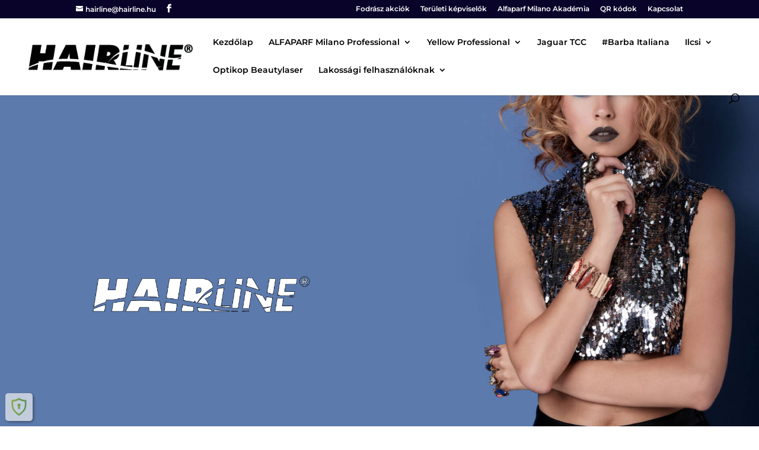

--- FILE ---
content_type: text/css
request_url: https://hairline.hu/wp-content/et-cache/416/et-core-unified-deferred-416.min.css?ver=1759772899
body_size: 500
content:
.et_pb_section_1.et_pb_section{padding-top:0px;padding-right:0px;padding-bottom:0px;padding-left:0px;background-color:#cbcbcb!important}.et_pb_text_0.et_pb_text{color:#ffffff!important}.et_pb_text_0{line-height:1.1em;font-family:'Montserrat',Helvetica,Arial,Lucida,sans-serif;font-weight:900;text-transform:uppercase;font-size:50px;line-height:1.1em;text-shadow:0.08em 0.08em 0em rgba(0,0,0,0.4);padding-left:100px!important}.et_pb_section_2.et_pb_section{padding-top:50px;padding-right:0px;padding-bottom:50px;padding-left:0px}.et_pb_section_2{transition:border-radius 300ms ease 0ms}.et_pb_row_8,.et_pb_row_6,.et_pb_row_4,.et_pb_row_2{background-color:#f5f5f5}.et_pb_row_2.et_pb_row{padding-top:10px!important;padding-right:10px!important;padding-bottom:10px!important;padding-left:10px!important;padding-top:10px;padding-right:10px;padding-bottom:10px;padding-left:10px}.et_pb_row_2,body #page-container .et-db #et-boc .et-l .et_pb_row_2.et_pb_row,body.et_pb_pagebuilder_layout.single #page-container #et-boc .et-l .et_pb_row_2.et_pb_row,body.et_pb_pagebuilder_layout.single.et_full_width_page #page-container #et-boc .et-l .et_pb_row_2.et_pb_row,.et_pb_row_4,body #page-container .et-db #et-boc .et-l .et_pb_row_4.et_pb_row,body.et_pb_pagebuilder_layout.single #page-container #et-boc .et-l .et_pb_row_4.et_pb_row,body.et_pb_pagebuilder_layout.single.et_full_width_page #page-container #et-boc .et-l .et_pb_row_4.et_pb_row,.et_pb_row_8,body #page-container .et-db #et-boc .et-l .et_pb_row_8.et_pb_row,body.et_pb_pagebuilder_layout.single #page-container #et-boc .et-l .et_pb_row_8.et_pb_row,body.et_pb_pagebuilder_layout.single.et_full_width_page #page-container #et-boc .et-l .et_pb_row_8.et_pb_row,.et_pb_row_6,body #page-container .et-db #et-boc .et-l .et_pb_row_6.et_pb_row,body.et_pb_pagebuilder_layout.single #page-container #et-boc .et-l .et_pb_row_6.et_pb_row,body.et_pb_pagebuilder_layout.single.et_full_width_page #page-container #et-boc .et-l .et_pb_row_6.et_pb_row{max-width:2560px}.et_pb_row_3,.et_pb_row_9,.et_pb_row_5,.et_pb_row_7{border-bottom-width:2px}.et_pb_row_4.et_pb_row,.et_pb_row_6.et_pb_row,.et_pb_row_8.et_pb_row{padding-top:10px!important;padding-right:10px!important;padding-bottom:10px!important;padding-left:10px!important;margin-top:20px!important;padding-top:10px;padding-right:10px;padding-bottom:10px;padding-left:10px}.et_pb_row_1.et_pb_row{padding-top:40px!important;padding-right:0px!important;padding-bottom:40px!important;padding-left:0px!important;margin-left:auto!important;margin-right:auto!important;padding-top:40px;padding-right:0px;padding-bottom:40px;padding-left:0px}.et_pb_row_7.et_pb_row,.et_pb_row_5.et_pb_row,.et_pb_row_3.et_pb_row,.et_pb_row_9.et_pb_row{padding-top:30px!important;padding-bottom:30px!important;margin-left:auto!important;margin-right:auto!important;padding-top:30px;padding-bottom:30px}@media only screen and (min-width:981px){.et_pb_row_1,body #page-container .et-db #et-boc .et-l .et_pb_row_1.et_pb_row,body.et_pb_pagebuilder_layout.single #page-container #et-boc .et-l .et_pb_row_1.et_pb_row,body.et_pb_pagebuilder_layout.single.et_full_width_page #page-container #et-boc .et-l .et_pb_row_1.et_pb_row{max-width:2560px}}@media only screen and (max-width:980px){.et_pb_row_1,body #page-container .et-db #et-boc .et-l .et_pb_row_1.et_pb_row,body.et_pb_pagebuilder_layout.single #page-container #et-boc .et-l .et_pb_row_1.et_pb_row,body.et_pb_pagebuilder_layout.single.et_full_width_page #page-container #et-boc .et-l .et_pb_row_1.et_pb_row{max-width:100%}.et_pb_row_3,.et_pb_row_5,.et_pb_row_7,.et_pb_row_9{border-bottom-width:2px}}@media only screen and (max-width:767px){.et_pb_text_0{font-size:30px}.et_pb_row_3,.et_pb_row_5,.et_pb_row_7,.et_pb_row_9{border-bottom-width:2px}}

--- FILE ---
content_type: application/javascript
request_url: https://app.virtualjog.hu/widget/translator.js
body_size: 402
content:
async function load1059c32a(lang) {
    translatorConstruct1059c32a();
    
    if (!this._options1059c32a.languages.includes(lang)) {
      lang="hu";
    }

    this._translate1059c32a(this._getResource1059c32a(lang));

    document.documentElement.lang = lang;
}

function translatorConstruct1059c32a() {
    this._options1059c32a = Object.assign({}, this.defaultConfig1059c32a, defaultConfig1059c32a());
    this._elements1059c32a = document.querySelectorAll("[data-i18n]");
    this._cache1059c32a = new Map();

    if (
        this._options1059c32a.defaultLanguage &&
        typeof this._options1059c32a.defaultLanguage == "string"
    ) {
        this._getResource1059c32a(this._options1059c32a.defaultLanguage);
    }
}

function _fetch1059c32a(path) {
    return translation1059c32a;
}

function _getResource1059c32a(lang) {
    if (!this._cache1059c32a.has(lang)) {
      this._cache1059c32a.set(lang, JSON.stringify(translation1059c32a));
    }

    return translation1059c32a;
}

function _translate1059c32a(translation) {
    var zip = (keys, values) => keys.map((key, i) => [key, values[i]]);
    var nullSafeSplit = (str, separator) => (str ? str.split(separator) : null);

    var replace = element => {
      var keys = nullSafeSplit(element.getAttribute("data-i18n"), " ") || [];
      var properties = nullSafeSplit(
        element.getAttribute("data-i18n-attr"),
        " "
      ) || ["innerHTML"];

      if (keys.length > 0 && keys.length !== properties.length) {
        console.error(
          "data-i18n and data-i18n-attr must contain the same number of items"
        );
      } else {
        var pairs = zip(keys, properties);
        pairs.forEach(pair => {
          const [key, property] = pair;
          var text = this._getValueFromJSON1059c32a(key, translation, true);

          if (text) {
            element[property] = text;
            element.setAttribute(property, text);
          } else {
            console.error(`Could not find text for attribute "${key}".`);
          }
        });
      }
    };

    this._elements1059c32a.forEach(replace);
}

function _getValueFromJSON1059c32a(key, json, fallback) {
    var text = key.split(".").reduce((obj, i) => obj[i], json);

    if (!text && this._options1059c32a.defaultLanguage && fallback) {
      let fallbackTranslation = JSON.parse(
        this._cache1059c32a.get(this._options1059c32a.defaultLanguage)
      );

      text = this._getValueFromJSON1059c32a(key, fallbackTranslation, false);
    } else if (!text) {
      text = key;
      console.warn(`Could not find text for attribute "${key}".`);
    }

    return text;
}

function defaultConfig1059c32a() {
  var lang = (scriptElement1059c32a.getAttribute('lang') ? scriptElement1059c32a.getAttribute('lang') : 'hu'); 
    return {
        languages: lang,
        defaultLanguage: lang,
        filesLocation: domain1059c32a + "widget/i18n"
    }
}

--- FILE ---
content_type: application/javascript
request_url: https://app.virtualjog.hu/widget/index.js?v=4
body_size: 10594
content:
/* use esversion 8 */
/*jshint esversion: 8 */

/* remove single quote and double quote errors */
/*jshint -W109 */

/* remove too many statements errors */
/*jshint -W071 */

/* remove cyclomatic complexity errors */
/*jshint -W074 */

/* remove line too long errors */
/*jshint -W101 */

/* remove missing semicolon errors */
/*jshint -W033 */

/* remove unexpected type coercion errors */
/*jshint -W116 */

const urlParams1059c32a = new URLSearchParams(window.location.search);
let scriptElement1059c32a = document.getElementById("vj-widget-1059c32a");
let domain1059c32a = '';
let apiDomain1059c32a = '';

let disabledCookies = [];
let enabledCookies = [];

let dataLayerTemp = [];
let gtmId = null;
let gaId = null;
let interceptionActive = true;

function listenForWindowProperty(property) {
    return new Promise((resolve, reject) => {
        // Define a function to check if the property exists
        function checkProperty() {
            // Check if the property exists
            if (window[property]) {
                // If the property exists, resolve the promise with its value
                resolve(window[property]);
            } else {
                // If the property does not exist yet, set a timeout to check again
                setTimeout(checkProperty, 100); // Check every 100 milliseconds
            }
        }

        // Start checking for the property
        checkProperty();
    });
}

if (!urlParams1059c32a.has('vj_cookie_scanning')){
    if(!localStorage.getItem('accepted-any-cookies')) {
        aggressiveTrackPrevention1059c32a();
    }else{
        if (localStorage.getItem('Statisztikai-1059c32a') === 'disabled-1059c32a'){
            console.log('[VirtualJog] User Statistics Track Prevention started')
            preventAnalyticsTracking();
            preventGoogleTagManagerTracking();
        }

        if (localStorage.getItem('Marketing-1059c32a') === 'disabled-1059c32a'){
            console.log('[VirtualJog] User Marketing Track Prevention started')
            preventFacebookPixelTracking();
        }
    }
}else{
    console.log('[VirtualJog] Tracking prevention disabled for scanning');
    if (typeof gtag === 'function') {
        gtag('consent', 'update', {
            'ad_storage': 'granted',
            'ad_user_data': 'granted',
            'ad_personalization': 'granted',
            'analytics_storage': 'granted',
        });
    }
}


function disableTrackPrevention1059c32a() {
    console.log('[VirtualJog] Disabling Track Prevention');

    if (gtmId) {
        window['ga-disable-' + gtmId] = false;
        console.log('[VirtualJog] GTM Enabled');
    }

    if (gaId) {
        window['ga-disable-' + gaId] = false;
        console.log('[VirtualJog] GA Enabled');
    }

    interceptionActive = false;

    dataLayerTemp.forEach(event => {
        window.dataLayer.push(event);
    });
}

function aggressiveTrackPrevention1059c32a() {
    console.log('[VirtualJog] Aggressive Track Prevention started')
    preventAnalyticsTracking();
    preventFacebookPixelTracking();
    preventGoogleTagManagerTracking();
}

function preventFacebookPixelTracking(){
    if (window.fbq) {
        window.fbq('consent', 'revoke');
        // Disable Facebook Pixel events
        window.fbq('stopTracking', 'PageView');
    } else {
        // Define window.fbq if it's not already defined
        window.fbq = function () {
            window.fbq.callMethod ?
                window.fbq.callMethod.apply(window.fbq, arguments) :
                window.fbq.queue.push(arguments);
        };

        // Initialize the queue for future method calls
        window.fbq.queue = [];

        // Queue up the consent revocation and event stopping
        window.fbq('consent', 'revoke');
        window.fbq('stopTracking', 'PageView');
    }
}

function preventGoogleTagManagerTracking(){
    const gtmScript = document.querySelector('script[src*="googletagmanager.com/gtm.js"]');

    if (gtmScript) {
        gtmId = gtmScript ? gtmScript.src.split('id=')[1] : null;
        console.log('[VirtualJog] GTM ID: ', gtmId);
        window['ga-disable-' + gtmId] = true;
        console.log('[VirtualJog] GTM Disabled');
    }

    window.dataLayer = [];

    // Attach the listener to the data layer push method
    window.dataLayer.push = function () {

        const blacklistedEvents = ['gtm.js', 'gtm.dom', 'gtm.load', 'gtm.scrollDepth']

        const event = arguments[0]

        if (event && event.event) {

            // do not allow the event to be pushed if blacklisted
            if (blacklistedEvents.includes(event.event) && interceptionActive) {
                console.log('[VirtualJog] Datalayer Intercepted Event: ', event.event)
                dataLayerTemp.push(arguments)
                return
            }
        }

        Array.prototype.push.apply(window.dataLayer, arguments);
    };

    window.google_ad_status = 0;
}

function preventAnalyticsTracking(){

    const trackingUrls = [
        'googletagmanager.com',
        'google-analytics.com',
        'google.com/pagead',
        'ga-audiences'
    ];

    function isTrackingUrl(url) {
        return trackingUrls.some(trackingUrl => url.includes(trackingUrl));
    }

    // disable image fetches
    const OriginalImage = window.Image;

    window.Image = function(width, height) {
        const img = new OriginalImage(width, height);
        Object.defineProperty(img, 'src', {
            set: function(url) {
                if (isTrackingUrl(url)) {
                    console.log('[VirtualJog] Intercepted image request to:', url);
                    console.log('[VirtualJog] Request blocked');
                } else {
                    img.setAttribute('src', url);
                }
            },
            get: function() {
                return img.getAttribute('src');
            }
        });

        return img;
    }

    const originalSetAttribute = HTMLImageElement.prototype.setAttribute;

    HTMLImageElement.prototype.setAttribute = function(name, value) {
        if (name === 'src' && isTrackingUrl(value)) {
            console.log('[VirtualJog] Intercepted image element based request to:', value);
            console.log('[VirtualJog] Request blocked');
        } else {
            originalSetAttribute.call(this, name, value);
        }
    };

    const originalFetch = window.fetch;

    window.fetch = function() {
        let url;

        // Determine the URL from the arguments
        if (typeof arguments[0] === 'string') {
            url = arguments[0];
        } else if (arguments[0] instanceof Request) {
            url = arguments[0].url;
        } else {
            // Handle other cases or log an error
            console.log('[VirtualJog] Unrecognized fetch argument:', arguments[0]);
            console.log('[VirtualJog] Proceeding with the original fetch');
            return originalFetch.apply(this, arguments);
        }

        try {
            if (url.includes('front.optimonk.com')){
                console.log('[VirtualJog] Intercepted fetch request to:', url);
                console.log('[VirtualJog] Optimonk request blocked');
                return Promise.resolve(new Response(null, { status: 204 }));
            }

            if (url.includes('jfapiprod.optimonk.com/v2/')){
                console.log('[VirtualJog] Intercepted fetch request to:', url);
                console.log('[VirtualJog] Optimonk request blocked');
                return Promise.resolve(new Response(null, { status: 204 }));
            }

            if (url.includes('googletagmanager.com')) {
                console.log('[VirtualJog] Intercepted fetch request to:', url);
                console.log('[VirtualJog] Google Tag Manager request blocked');
                return Promise.resolve(new Response(null, { status: 204 }));
            }

            if (url.includes('google-analytics.com')) {
                console.log('[VirtualJog] Intercepted fetch request to:', url);
                console.log('[VirtualJog] Google Analytics request blocked');
                return Promise.resolve(new Response(null, { status: 204 }));
            }

            if (url.includes('google.com/pagead')) {
                console.log('[VirtualJog] Intercepted fetch request to:', url);
                console.log('[VirtualJog] Google Analytics PageAd request blocked');
                return Promise.resolve(new Response(null, { status: 204 }));
            }

            if (url.includes('ga-audiences')) {
                console.log('[VirtualJog] Intercepted fetch request to:', url);
                console.log('[VirtualJog] Google Analytics Audience request blocked');
                return Promise.resolve(new Response(null, { status: 204 }));
            }

            // If none of the conditions match, proceed with the original fetch
            return originalFetch.apply(this, arguments);

        } catch (error) {
            console.error('[VirtualJog] Error in fetch interception:', error);
            // Optionally, rethrow the error if you want it to propagate
            throw error;
        }
    };

    // store the original open method before hijacking
    XMLHttpRequest.prototype._open = XMLHttpRequest.prototype.open;

    // try to prevent any request made to google analytics sites
    XMLHttpRequest.prototype.open = function() {

        if (arguments[1].includes('googletagmanager.com')) {
            console.log('[VirtualJog] Intercepted request to:', arguments[1])
            console.log('[VirtualJog] Google Tag Manager request blocked');
            return;
        }

        //google-analytics.com
        if (arguments[1].includes('google-analytics.com')) {
            console.log('[VirtualJog] Intercepted request to:', arguments[1])
            console.log('[VirtualJog] Google Analytics request blocked');
            return;
        }

        if (arguments[1].includes('google.com/pagead')) {
            console.log('[VirtualJog] Intercepted request to:', arguments[1])
            console.log('[VirtualJog] Google Analytics PageAd request blocked');
            return;
        }

        if (arguments[1].includes('ga-audiences')) {
            console.log('[VirtualJog] Intercepted request to:', arguments[1])
            console.log('[VirtualJog] Google Analytics Audience request blocked');
            return;
        }

        // continue with the original open method
        return this._open.apply(this, arguments);
    }

    // disable ga
    const gaScript = document.querySelector('script[src*="google-analytics.com/analytics.js"]');

    if (gaScript) {
        gaId = gaScript ? gaScript.src.split('UA-')[1].split('-')[0] : null;
        console.log('[VirtualJog] GA ID: ', gaId);
        window['ga-disable-' + gaId] = true;
        console.log('[VirtualJog] GA Disabled');
    }else{
        // ga will load through gtm
        // create a listener for window.gaData
        listenForWindowProperty('gaData').then((gaData) => {
            console.log('[VirtualJog] Google Analytics data loaded:', gaData);
            gaId = Object.keys(gaData)[0];
            console.log('[VirtualJog] GA ID: ', gaId)
            window['ga-disable-' + gaId] = true;
            console.log('[VirtualJog] GA Disabled');

            if (typeof gtag === 'function')
            {
                gtag('config', gaId, {
                    'send_page_view': false
                });
            }

        }).catch((error) => {
            console.error('[VirtualJog] Error occurred while waiting for Google Analytics data:', error);
        });

    }
}

function dynamicallyLoadScripts1059c32a() {
    if (scriptElement1059c32a.getAttribute('env') === 'dev') {
        domain1059c32a = 'https://devapp.virtualjog.hu/';
        apiDomain1059c32a = 'https://devapi.virtualjog.hu/';
    } else if (scriptElement1059c32a.getAttribute('env') === 'local') {
        domain1059c32a = 'http://app.virtualjog.local/';
        apiDomain1059c32a = 'http://api.virtualjog.local/';
    } else {
        domain1059c32a = 'https://app.virtualjog.hu/';
        apiDomain1059c32a = 'https://api.virtualjog.hu/';
    }

    //NYELVI FÁJL BETÖLTÉSE
    var lang = (scriptElement1059c32a.getAttribute('lang') ? scriptElement1059c32a.getAttribute('lang') : 'hu');
    var scriptTranslation = document.createElement("script"); 
    scriptTranslation.src = domain1059c32a + 'widget/i18n/' + lang + '.js';
    scriptTranslation.id = "vj-widget-translation-1059c32a";
    scriptElement1059c32a.after(scriptTranslation);

    //FORDÍTÓ BETÖLTÉSE
    var script = document.createElement("script"); 
    script.src = domain1059c32a + "widget/translator.js";
    script.id = "vj-widget-translation-1059c32a";

    // Szerveroldali funkciók
    var serverSide = scriptElement1059c32a.getAttribute('serverside');
    if (serverSide === 'wordpress') {
        console.log('[VirtualJog] Wordpress server side loaded');
    }

    scriptElement1059c32a.after(script);
}

// check for ?vj_cookie_scanning= in the URL

if (!urlParams1059c32a.has('vj_cookie_scanning')) {
    dynamicallyLoadScripts1059c32a();
    // document.body.onload = addElement1059c32a;
    window.addEventListener('load', addElement1059c32a);
}else{
    console.log('[VirtualJog] Cookie Panel disabled for scanning');
}


// let modalElement = document.getElementById('customCookieSettings-1059c32a');
// modalElement.style.display = "block";

const customCSS1059c32a = css => document.head.appendChild(document.createElement('style')).innerHTML = css;

let content1059c32a = null;
let clicked1059c32a = null;

let cookieSVG1059c32a = `<img class="widget-logo" src="` + domain1059c32a + `widget/imgs/virtualjog_logo.png" width="45"/>`;

async function addElement1059c32a () {
    let scannerUrl = apiDomain1059c32a + 'api/v1/client-cookies/' + scriptElement1059c32a.getAttribute('access-token') + '/' + scriptElement1059c32a.getAttribute('domain') + (scriptElement1059c32a.getAttribute('lang') ? '/' + scriptElement1059c32a.getAttribute('lang') : '');

    const rawResponse = await fetch(scannerUrl, {
        method: 'GET',
        headers: {
            'Accept': 'application/json',
            'content-Type': 'application/json'
        }
    });

    content1059c32a = await rawResponse.json();

    let newDiv = document.createElement("div");

    const createCookieOption = function(cookieName, canTurnOff, categoryDescription, cookies) {
        return `
            <div class="cookies-1059c32a">
                <div class="cookie-name-1059c32a" style="padding-bottom: 5px;"> 
                    <span class="option-name-1059c32a">${cookieName}</span> sütik

                    <svg aria-hidden="true" class="va-text-bottom svg-icon iconHelpSm question-mark-1059c32a" width="14" height="14" viewBox="0 0 14 14" onclick="showCookieCategory1059c32a('${cookieName}');">
                        <path d="M7 1C3.74 1 1 3.77 1 7c0 3.26 2.77 6 6 6 3.27 0 6-2.73 6-6s-2.73-6-6-6Zm1.06 9.06c-.02.63-.48 1.02-1.1 1-.57-.02-1.03-.43-1.01-1.06.02-.63.5-1.04 1.08-1.02.6.02 1.05.45 1.03 1.08Zm.73-3.07-.47.3c-.2.15-.36.36-.44.6a3.6 3.6 0 00-.08.65c0 .04-.03.14-.16.14h-1.4c-.14 0-.16-.09-.16-.13-.01-.5.11-.99.36-1.42A4.6 4.6 0 017.7 6.07c.15-.1.21-.21.3-.33.18-.2.28-.47.28-.74.01-.67-.53-1.14-1.18-1.14-.9 0-1.18.7-1.18 1.46H4.2c0-1.17.31-1.92.98-2.36a3.5 3.5 0 011.83-.44c.88 0 1.58.16 2.2.62.58.42.88 1.02.88 1.82 0 .5-.17.9-.43 1.24-.15.2-.44.47-.86.79h-.01Z"></path>
                    </svg>
                </div>
        
                <div class="cookie-checkbox-1059c32a">
                    <label class="switch-1059c32a">
                        <input type="checkbox" ${canTurnOff ? '' : ' disabled'} ${canTurnOff ? '' : 'checked'} />
                        <span class="slider-1059c32a round-1059c32a" style="opacity: ${canTurnOff ? 1 : 0.35}"></span>
                    </label>
                </div>
            </div>

            <div class="cookie-description-1059c32a-${cookieName}" style="display: none;" id="asd">
                <h5 style="font-size: 14px; font-weight: 400; position: relative; left: 5px;">• ${!categoryDescription ? '' : categoryDescription}</h5>
            </div>

            <div class="cookie-list-1059c32a-${cookieName}" style="display: none; position: relative; left: 20px;">
                <h5 class="cookie-list-element-1059c32a">${cookies}</h5>
            </div>
        `;
    }

    let cookieOptionText = '';

    Object.values(content1059c32a.cookieCategories).forEach(cookieCategory => {
        let { name, canTurnOff, categoryDescription, cookies } = cookieCategory;

        let cookiesList = '';

        cookies.forEach((cookiesItem) => {
            cookiesList += cookiesItem.code + `
                <svg width="10" height="5" viewBox="-2.5 -5 75 60" preserveAspectRatio="none" style="position: relative; left: 5px; bottom: 1px; cursor: pointer; ${cookiesItem.description ? `display: initial` : `display: none`}" onclick="showCookieDesc1059c32a('${cookiesItem.code}')">
                    <path d="M0,0 l35,50 l35,-50" fill="none" stroke="black" stroke-linecap="round" stroke-width="5"/>
                </svg>

                <br style="${cookiesItem.description ? `display: none` : `display: block`}" />

                <div id="cookie-desc-${cookiesItem.code}" style="display: none">
                    <div class="resp-div" ${cookiesItem.description ? `display: block` : `display: none`}">
                        <span style="position: relative; left: 20px; ${cookiesItem.description ? `display: block` : `display: none`}">${cookiesItem.description ? cookiesItem.description : ''}</span>
                    </div>
                </div>

                <br style="${cookiesItem.description ? `display: block` : `display: none`}" />
            `;
        });

        cookieOptionText += createCookieOption(name, canTurnOff, categoryDescription, cookiesList);
    });

    const modalDiv = `
        <div id="customCookieSettings-1059c32a" class="modal-1059c32a">
            <div class="modal-content-1059c32a">
                <span class="close-1059c32a" id="close-button">&times;</span>
                
                <h3 class="title-1059c32a">
                    <img class="panel-logo" src="` + domain1059c32a + `widget/imgs/virtualjog_panel_logo.png" />
                    <span data-i18n="title">Süti beállítások</span>
                </h3>
                
<!--                tab navigation -->
                <ul class="tab-navigator-1059c32a">
                    <a class="tab-button-1059c32a active" data-id="cookie-settings">
                        <span data-i18n="panel.tab_cookie_settings">Hozzájárulás</span>
                    </a>
                   
                    <a class="tab-button-1059c32a" data-id="cookie-policy">
                        <span data-i18n="panel.tab_cookie_policy">A sütikről</span>
                    </a>
                </ul>
                
                <div class="tab-content-1059c32a" id="cookie-settings">
                    <h5 data-i18n="panel.tab_cookie_settings_text" class="subtitle-1059c32a">
                        
                    </h5>
                    <div id="page-cookies" style="overflow-y: scroll; overflow-x: scroll; max-height: 300px;">
                        <div class="resp-div2" style="width: 90%; margin: 0 auto;">
                            ${cookieOptionText}
                        </div>
                    </div>
                </div>
                
                <div class="tab-content-1059c32a" id="cookie-policy">
                    <h5 data-i18n="panel.text" class="subtitle-1059c32a">
                        
                    </h5>
                </div>
                
                <div class="buttons-1059c32a">
                    <button data-i18n="panel.button_confirm" class="accept-button-1059c32a confirm-button" onclick="acceptCustomCookies1059c32a(); return false;">Megerősítés</button>
                    <button data-i18n="panel.button_accept_all" class="accept-button-1059c32a accept-all-button" onclick="acceptAllCookies1059c32a(); return false;">Összes süti elfogadása</button>
                    <button data-i18n="panel.button_denied_all" class="accept-button-1059c32a deny-button" onclick="deniedAllCookies1059c32a(); return false;">Összes süti elutasítása</button>
                </div>
        </div>
    `;

    const menuDiv = `
        <div class="widget-menu-1059c32a" id="widget-menu-1059c32a">
            ` + (content1059c32a.widgetSettings.aszf_link ? '<div class="widget-menu-item-1059c32a"><a data-i18n="menu.terms" href="' + content1059c32a.widgetSettings.aszf_link + '" target="_blank">ÁSZF</a></div>' : '') + `
            ` + (content1059c32a.widgetSettings.gdpr_link ? '<div class="widget-menu-item-1059c32a"><a data-i18n="menu.privacy_policy" href="' + content1059c32a.widgetSettings.gdpr_link + '" target="_blank">Adatvédelmi tájékoztató</a></div>' : '') + `
            <div class="widget-menu-item-1059c32a">
                <a data-i18n="menu.cookie_settings" href="#" onclick="openCookiePanel1059c32a(); return false;">Süti beállítások</a>
            </div>
        </div>
    `;

    let widgetSettingsPositionCSS = '';
    let widgetMenuPositionCSS = '';

    switch (content1059c32a.widgetSettings.position) {
        case 1:
            widgetSettingsPositionCSS = 'bottom: 0; left: 50%; -webkit-transform: translateX(-70%); -ms-transform: translateX(-70%); transform: translateX(-70%);';
            widgetMenuPositionCSS = 'bottom: 21px; left: 50%; text-align: right;';
            break; 
        case 2:
            widgetSettingsPositionCSS = 'bottom: 0; left: 0;';
            widgetMenuPositionCSS = 'bottom: 21px; left: 50px; text-align: right;';
            break;
        case 3:
            widgetSettingsPositionCSS = 'top: 0; left: 0;';
            widgetMenuPositionCSS = 'top: 21px; left: 50px; text-align: right;';
            break;
        case 4:
            widgetSettingsPositionCSS = 'top: 0; left: 50%; -webkit-transform: translateX(-70%); -ms-transform: translateX(-70%); transform: translateX(-70%);';
            widgetMenuPositionCSS = 'top: 21px; left: 50%; text-align: right;';
            break; 
        case 5:
            widgetSettingsPositionCSS = 'top: 0; right: 0;';
            widgetMenuPositionCSS = 'top: 21px; right: 50px;';
            break; 
        default:
            widgetSettingsPositionCSS = 'bottom: 0; right: 0;';
            widgetMenuPositionCSS = 'bottom: 21px; right: 50px;';
            break; 
    }

    customCSS1059c32a(`
        ::-webkit-scrollbar {
            width: 8px;
            height: 2px;
        }

        ::-webkit-scrollbar-track {
            background: #f1f1f1;
        }
        
        ::-webkit-scrollbar-thumb {
            background: #888; 
            border-radius: 15px;
        }

        .cookiePanel-1059c32a {
            position: fixed; 
            ` + widgetSettingsPositionCSS + `
            margin: 15px; 
            border: 1px solid #bdbdbd;
            padding: 15px;
            border-radius: 100%;
            height: 70px;
            width: 70px;
            cursor: pointer;
            background-color: #fff; 
            z-index: 99999;
        }

        .cookiePanel-1059c32a h4 {
            margin: 0;
        }

        .modal-1059c32a {
            display: none;
            position: fixed;
            z-index: 1;
            padding-top: 100px;
            left: 0;
            top: 0;
            width: 100%;
            height: 100%;
            overflow: auto;
            background-color: rgb(0,0,0);
            background-color: rgba(0,0,0,0.4);
            z-index: 99999;
        }
        
        .modal-content-1059c32a {
            font-size: 16px !important;
            background-color: ` + (content1059c32a.panelStyles.panel_bg_color ?? '#fefefe') + `;
            margin: auto;
            padding: 20px;
            border: 1px solid ` + (content1059c32a.panelStyles.dark_theme ? '#fff' : '#000') + `;
            color: ` + (content1059c32a.panelStyles.dark_theme ? '#fff' : '#000') + `;
        }
        
        .close-1059c32a {
            color: #aaaaaa;
            float: right;
            position: relative;
            font-size: 30px;
            bottom: 5px;
        }
        
        .close-1059c32a:hover,
        .close-1059c32a:focus {
            color: #000;
            text-decoration: none;
            cursor: pointer;
        }

        .title-1059c32a {
            border-bottom: 1px solid #d5d5d5;
            padding-bottom: 15px;
        }

        .subtitle-1059c32a {
            font-size: 16px !important;
            font-weight: 400 !important;
            padding-top: 10px;
        }

        .cookies-1059c32a {
            display: flex;
            padding-top: 25px;
        }

        .cookie-name-1059c32a {
            width: 100%;
        }

        @media screen and (max-width: 700px) {
            .cookie-checkbox-1059c32a {
                width: 20%!important;
            }
        }

        .cookie-checkbox-1059c32a {
            width: 8%;
        }

        .resp-div {
            width: 80%;
        }

        @media screen and (max-width: 700px) {
            .resp-div {
                width: 70%;
            }
        }

        @media screen and (max-width: 700px) {
            .resp-div2 {
                width: 85%!important;
            }
        }

        @media screen and (max-width: 700px) {
            .modal-content-1059c32a {
                width: 100% !important;
            }
            .cookies-1059c32a{
                padding-top: 10px !important;
            }
        }
        
        @media screen and (max-width: 530px) {
            .buttons-1059c32a{
                padding-top: 10px;
                display: flex;
            }
            .modal-1059c32a{
                padding-top: 0;
            }
            .cookie-name-1059c32a{
                display: flex;
                justify-content: space-between;
            }
            .option-name-1059c32a{
                margin-right: 5px;
            }
            .question-mark-1059c32a{
                flex: 1;
            }
            .subtitle-1059c32a{
                font-size: 13px !important;
            }
        }

        @media screen and (min-width: 700px) {
            .modal-content-1059c32a {
                width: 600px !important;
            }
        }

        .switch-1059c32a {
            position: relative;
            display: inline-block;
            width: 40px;
            height: 14px;
        }
        
        .switch-1059c32a input { 
            opacity: 0;
            width: 0;
            height: 0;
        }
        
        .slider-1059c32a {
            position: absolute;
            cursor: pointer;
            top: 0;
            left: 0;
            right: 0;
            bottom: 0;
            background-color: #ccc;
            -webkit-transition: .4s;
            transition: .4s;
        }
        
        .slider-1059c32a:before {
            position: absolute;
            content: "";
            height: 10px;
            width: 10px;
            left: 2px;
            top: 2px;
            background-color: white;
            -webkit-transition: .4s;
            transition: .4s;
        }
        
        input:checked + .slider-1059c32a {
            background-color: #2196F3;
        }
        
        input:focus + .slider-1059c32a {
            box-shadow: 0 0 1px #2196F3;
        }
        
        input:checked + .slider-1059c32a:before {
            -webkit-transform: translateX(26px);
            -ms-transform: translateX(26px);
            transform: translateX(26px);
        }
        
        .slider-1059c32a.round-1059c32a {
            border-radius: 34px;
        }
        
        .slider-1059c32a.round-1059c32a:before {
            border-radius: 50%;
        }

        .disabled-1059c32a {
            background-color: #2196f35c !important;
        }
        
        .buttons-1059c32a {
            padding-top: 30px;
        }

        .accept-button-1059c32a {
            padding: 6px;
            background-color: ` + (content1059c32a.panelStyles.button_bg_color ?? '#445fab') + `;
            border: 1px solid white;
            border-radius: 4px;
            color: ` + (content1059c32a.panelStyles.button_text_color ?? '#fff') + `;
            cursor: pointer;
            font-size: 16px;
        }

        .question-mark-1059c32a {
            position: relative;
            top: 1px;
            opacity: 0.7;
            cursor: pointer;
            fill: `+ (content1059c32a.panelStyles.dark_theme ? '#fff' : '#000') + `;
        }
        
        .cookiePanel2-1059c32a {
            position: fixed;
            bottom: 0;
            right: 0;
            margin: 15px;
            border: 1px solid #bdbdbd;
            padding: 15px;
            height: auto;
            width: 300px;
            cursor: pointer;
            z-index: 99999;
        }

        .widget-logo {
            transform: translateX(-2px);
        }

        .panel-logo {
            position: relative;
            margin-right: 3px;
        }

        .widget-menu-1059c32a {
            display: none;
            position: fixed;
            ` + widgetMenuPositionCSS + `
            padding: 20px 30px 20px 20px;
            background-color: #fff;
            border-radius: 5px;
            opacity: 0;
            width: 0px;
            border: 1px solid #bdbdbd;
            -webkit-transition: all .5s ease-in-out;
            -moz-transition: all .5s ease-in-out;
            -o-transition: all .5s ease-in-out;
            transition: all .5s ease-in-out;
            z-index: 99998;
        }

        .widget-menu-1059c32a.active {
            opacity: 1;
            display: block;
            width: 230px;
        }

        .widget-menu-1059c32a .widget-menu-item-1059c32a {
            margin-top: 10px;
            opacity: 0;
            -webkit-transition: all 2s ease-in-out;
            -moz-transition: all 2s ease-in-out;
            -o-transition: all 2s ease-in-out;
            transition: all 2s ease-in-out;
        }

        .widget-menu-1059c32a.active .widget-menu-item-1059c32a {
            opacity: 1;
        }

        .widget-menu-item-1059c32a a {
            text-decoration: none;
            color: #000;
            font-family: 'Rubik', sans-serif;
            transition: all .4s;
        }

        .widget-menu-item-1059c32a a:hover {
            color: #445fab;
        }

        .cookie-list-element-1059c32a {
            font-size: 16px;
            font-weight: 400;
        }
        
        .tab-navigator-1059c32a {
            margin:0;
            padding:0;
            display: flex;
            flex-direction: row;
            justify-content: space-between;
            padding-bottom: 10px;
        }
        
        .tab-button-1059c32a {
            flex: 1;
            max-width: 45%;
            text-align: center;
            cursor: pointer;
            padding: 4px;
            border-bottom: 3px solid transparent;
            font-size: 20px;
        }
        
        .tab-button-1059c32a.active {
            border-bottom: 3px solid #445fab;
        }
        
        .tab-content-1059c32a {
            display: none;
        }
    `);

    let boxDiv = `
        <div style="padding-top: 20px;">
            <h4 data-i18n="box.title" style="color: white; padding-bottom: 5px;" id="default-header-1059c32a1059c32a">Süti beállítások:</h4>

            <h5 data-i18n="box.text" style="color: #e7e7e7;" id="default-text-1059c32a1059c32a">
                
            </h5>

            <div class="buttons-1059c32a" style="position: relative; bottom: 0px;">
                <button data-i18n="box.button.accept_all" class="accept-button-1059c32a" style="display:none; border: none!important; width: 100%;" id="acceptAllCookies1059c32aButton">Sütik elfogadása</button>
                <button data-i18n="box.button.edit" class="accept-button-1059c32a" style="border: none!important; width: 100%; position: relative; top: 5px;" id="openModal">Sütik szerkesztése</button>
            </div>
        </div>
    `;

    // remove small panel
    document.body.appendChild(newDiv);

    let text = document.createElement("h4");
    
    newDiv.id = "newDiv-1059c32a";

    newDiv.appendChild(text);

    document.body.insertAdjacentHTML('beforeend', modalDiv);
    document.body.insertAdjacentHTML('beforeend', menuDiv);

    let modalElement = document.getElementById('customCookieSettings-1059c32a');
    let wigetMenuElement = document.getElementById('widget-menu-1059c32a');
    let xButton = document.getElementById('close-button');

    // tab logic here

    document.getElementById('cookie-settings').style.display = 'block';

    let tabButtons = document.querySelectorAll('.tab-button-1059c32a');
    let tabContents = document.querySelectorAll('.tab-content-1059c32a');

    tabButtons.forEach((tabButton) => {
        tabButton.addEventListener('click', () => {
            tabButtons.forEach((tabButton) => tabButton.classList.remove('active'));
            tabButton.classList.add('active');

            tabContents.forEach((tabContent) => tabContent.style.display = 'none');
            document.getElementById(tabButton.getAttribute('data-id')).style.display = 'block';
        });
    });

    if(!localStorage.getItem('accepted-any-cookies')) {

        // hide small panel
        newDiv.style.display = "none";

        // open up customCookieSettings

        modalElement.style.display = "block";

        newDiv.className = "cookiePanel2-1059c32a";
        newDiv.style.background = "hsl(210,8%,20%)";

        newDiv.insertAdjacentHTML('beforeend', boxDiv);
        text.insertAdjacentHTML('beforeend', cookieSVG1059c32a);
        
        text.style.width = "64px";        
        text.style.height = "64px";

        newDiv.style.borderRadius = "5px";
        newDiv.style.cursor = "default";

        let headerTextElement = document.getElementById("default-header-1059c32a1059c32a");
        let defaultTextElement = document.getElementById("default-text-1059c32a1059c32a");

        headerTextElement.style.cursor = "text";
        defaultTextElement.style.cursor = "text";

        let modalBlockElement = document.getElementById("openModal");

        modalBlockElement.onclick = function() {
            modalElement.style.display = "block";
        }
        
        xButton.onclick = function() {
            modalElement.style.display = "none";
            newDiv.style.display = "block";
        }

        let acceptAllCookies1059c32aButtonElement = document.getElementById("acceptAllCookies1059c32aButton");

        acceptAllCookies1059c32aButtonElement.onclick = function() {
            localStorage.setItem('accepted-any-cookies', true);
            newDiv.className = "cookiePanel-1059c32a";
            newDiv.remove();

            let newDiv2 = document.createElement("div");
            document.body.appendChild(newDiv2);

            let text = document.createElement("h4");
    
            newDiv2.id = "newDiv-1059c32a";
        
            newDiv2.appendChild(text);
            newDiv2.className = "cookiePanel-1059c32a"
            text.insertAdjacentHTML('beforeend', cookieSVG1059c32a);

            newDiv2.onclick = function() {
                if (wigetMenuElement.classList.contains("active")) {
                    wigetMenuElement.classList.remove("active");
                } else {
                    wigetMenuElement.classList.add("active");
                }
            }
    
            xButton.onclick = function() {
                modalElement.style.display = "none";
            }

            let xhr = new XMLHttpRequest();
            xhr.open("POST", apiDomain1059c32a + "api/v1/cookie-user-data/" + scriptElement1059c32a.getAttribute('access-token') , true);
            xhr.setRequestHeader("Content-Type", "application/json");
            xhr.send();

            disableTrackPrevention1059c32a();
            consentGrantedMarketing1059c32a();
            consentGrantedAnalytics1059c32a();
        }
    } else {
        newDiv.className = "cookiePanel-1059c32a"
        text.insertAdjacentHTML('beforeend', cookieSVG1059c32a);

        newDiv.onclick = function() {
            if (wigetMenuElement.classList.contains("active")) {
                wigetMenuElement.classList.remove("active");
            } else {
                wigetMenuElement.classList.add("active");
            }
        }

        xButton.onclick = function() {
            modalElement.style.display = "none";
        }
    }

    setAcceptedAllCookie1059c32a();
    loadTranslation1059c32a();
    load1059c32a(scriptElement1059c32a.getAttribute('lang'));
    handleDefaultCookieSettings();
}

function openCookiePanel1059c32a() {
    let modalElement = document.getElementById('customCookieSettings-1059c32a');

    if(modalElement == undefined) {
        console.log(1);
    }

    modalElement.style.display = "block";

    let wigetMenuElement = document.getElementById('widget-menu-1059c32a');
    wigetMenuElement.classList.remove("active");
}

function toggleDescription1059c32a(code) {
    let descriptionElements = document.querySelectorAll('.subtitle-1059c32a');

    descriptionElements.forEach((descriptionElement) => {
        // check if visible
        if(descriptionElement.style.display === 'block') {
            descriptionElement.style.display = 'none';
        } else {
            descriptionElement.style.display = 'block';
        }
    });
}

function showCookieCategory1059c32a(name) {
    let cookieCategoryElement = document.querySelector(`.cookie-description-1059c32a-${name}`);
    let cookiesListElement = document.querySelector(`.cookie-list-1059c32a-${name}`);

    cookieCategoryElement.style.display === 'none' ? cookieCategoryElement.style.display = 'block' : cookieCategoryElement.style.display = 'none';
    cookiesListElement.style.display === 'none' ? cookiesListElement.style.display = 'block' : cookiesListElement.style.display = 'none';

    if(cookieCategoryElement.style.display === 'block') {
        clicked1059c32a = true;
    } else {
        clicked1059c32a = false;
    }

    if(clicked1059c32a) {

    }
}

function acceptAllCookies1059c32a() {
    localStorage.setItem('cookie-accepted-x215zvhfa3', true);

    let modalElement = document.getElementById('customCookieSettings-1059c32a');
    let wigetMenuElement = document.getElementById('widget-menu-1059c32a');

    modalElement.style.display = "none";

    localStorage.setItem('cookie-accepted-x215zvhfa3', true);
    localStorage.setItem('accepted-any-cookies', true);
    let xButton = document.getElementById('close-button');
    let newDiv2 = document.createElement("div");
    document.body.appendChild(newDiv2);

    let text = document.createElement("h4");

    newDiv2.appendChild(text);
    newDiv2.className = "cookiePanel-1059c32a"
    text.insertAdjacentHTML('beforeend', cookieSVG1059c32a);

    xButton.onclick = function() {
        modalElement.style.display = "none";
    }

    disableTrackPrevention1059c32a();
    consentGrantedAnalytics1059c32a();
    consentGrantedMarketing1059c32a();
    setAcceptedAllCookie1059c32a();
    acceptCustomCookies1059c32a();
    consoleLogDisclaimer();

    let serverside = scriptElement1059c32a.getAttribute('serverside');
    let serversideAllowedProviders = {
        allowStatProviders: true,
        allowMarketingProviders: true,
        allowOtherProviders: true,
    }

    if (serverside == 'wordpress'){
        // send an xhr post request towards the wordpress plugin this site/virtualjog/allow-providers
        const currentDomain = window.location.hostname;
        let xhr2 = new XMLHttpRequest();
        xhr2.open("POST", '/virtualjog/allow-providers', true);
        xhr2.setRequestHeader("Content-Type", "application/json");
        xhr2.onload = function() {
            window.location.reload();
        }
        xhr2.send(JSON.stringify(serversideAllowedProviders));
        console.log('[VirtualJog] Sent allowed providers to wordpress plugin');
    }else{
        window.location.reload();
    }
}

function consoleLogDisclaimer() {
    console.log('[VirtualJog] Egyes böngészők inspectora nem minden esetben mutatja valós időben a sütik törlését és engedélyezését');
}

function deniedAllCookies1059c32a() {
    let boxElement = document.getElementById("newDiv-1059c32a");

    if(!boxElement || boxElement == undefined || boxElement == null) {
        boxElement = document.getElementById("");
    } else{  
        boxElement.remove();
    }
    
    let modalElement = document.getElementById('customCookieSettings-1059c32a');
    let wigetMenuElement = document.getElementById('widget-menu-1059c32a');
    let newDiv = document.querySelector('div');
    let xButton = document.getElementById('close-button');

    localStorage.setItem('accepted-any-cookies', true);
    let newDiv2 = document.createElement("div");
    document.body.appendChild(newDiv2);

    let text = document.createElement("h4");

    newDiv2.appendChild(text);
    newDiv2.className = "cookiePanel-1059c32a"
    text.insertAdjacentHTML('beforeend', cookieSVG1059c32a);

    newDiv2.onclick = function() {
        if (wigetMenuElement.classList.contains("active")) {
            wigetMenuElement.classList.remove("active");
        } else {
            wigetMenuElement.classList.add("active");
        }
    }

    modalElement.style.display = "none";

    xButton.onclick = function() {
        modalElement.style.display = "none";
    }

    const cookieOptions = modalElement.querySelectorAll('.cookies-1059c32a');

    cookieOptions.forEach((option => {
        const optionName = option.querySelector('.option-name-1059c32a').innerHTML;
        const optionValue = option.querySelector('input').checked;
        localStorage.setItem(optionName + '-1059c32a', 'disabled-1059c32a');
        respCookie1059c32a(optionName + '/' + optionValue);
    }));

    consentDeniedAnalytics1059c32a();
    consentDeniedMarketing1059c32a();

    setDeniedAllCookie1059c32a();
    consoleLogDisclaimer();

    let serverside = scriptElement1059c32a.getAttribute('serverside');
    let serversideAllowedProviders = {
        allowStatProviders: false,
        allowMarketingProviders: false,
        allowOtherProviders: false,
    }

    if (serverside == 'wordpress'){
        // send an xhr post request towards the wordpress plugin this site/virtualjog/allow-providers
        const currentDomain = window.location.hostname;
        let xhr2 = new XMLHttpRequest();
        xhr2.open("POST", '/virtualjog/allow-providers', true);
        xhr2.setRequestHeader("Content-Type", "application/json");
        xhr2.onload = function() {
            window.location.reload();
        }
        xhr2.send(JSON.stringify(serversideAllowedProviders));
        console.log('[VirtualJog] Sent allowed providers to wordpress plugin');
    }
}

function acceptCustomCookies1059c32a() {
    let boxElement = document.getElementById("newDiv-1059c32a");

    if(!boxElement || boxElement == undefined || boxElement == null) {
        boxElement = document.getElementById("");
    } else{  
        boxElement.remove();
    }

    let modalElement = document.getElementById('customCookieSettings-1059c32a');
    let wigetMenuElement = document.getElementById('widget-menu-1059c32a');
    let newDiv = document.querySelector('div');
    let xButton = document.getElementById('close-button');

    localStorage.setItem('accepted-any-cookies', true);
    let newDiv2 = document.createElement("div");
    document.body.appendChild(newDiv2);

    let text = document.createElement("h4");

    newDiv2.appendChild(text);
    newDiv2.className = "cookiePanel-1059c32a"
    text.insertAdjacentHTML('beforeend', cookieSVG1059c32a);

    newDiv2.onclick = function() {
        if (wigetMenuElement.classList.contains("active")) {
            wigetMenuElement.classList.remove("active");
        } else {
            wigetMenuElement.classList.add("active");
        }
    }

    modalElement.style.display = "none";

    xButton.onclick = function() {
        modalElement.style.display = "none";
    }

    const cookieOptions = modalElement.querySelectorAll('.cookies-1059c32a');
    const answer = {};

    let serverside = scriptElement1059c32a.getAttribute('serverside');
    let serversideAllowedProviders = {
        allowStatProviders: false,
        allowMarketingProviders: false,
        allowOtherProviders: false
    }

    
    cookieOptions.forEach((option => {
        const optionName = option.querySelector('.option-name-1059c32a').innerHTML;
        const optionValue = option.querySelector('input').checked;
        answer[optionName] = optionValue;
    }));

    cookieOptions.forEach((item => {
        const optionName = item.querySelector('.option-name-1059c32a').innerHTML;
        const optionValue = item.querySelector('input').checked;
        
        if(!optionValue) {
            localStorage.setItem(optionName + '-1059c32a', 'disabled-1059c32a');
            respCookie1059c32a(optionName + '/' + optionValue);
            if (optionName == 'Statisztikai') {
                consentDeniedAnalytics1059c32a();
            }
            if (optionName == 'Marketing') {
                consentDeniedMarketing1059c32a();
            }
        }

        if(optionValue) {
            localStorage.removeItem(optionName + '-1059c32a');
            setBackCookie1059c32a(optionName + '/' + optionValue);
            if (optionName == 'Statisztikai') {
                consentGrantedAnalytics1059c32a();
                serversideAllowedProviders.allowStatProviders = true;
            }
            if (optionName == 'Marketing') {
                consentGrantedMarketing1059c32a();
                serversideAllowedProviders.allowMarketingProviders = true;
            }
            if (optionName == 'Egyéb') {
                serversideAllowedProviders.allowOtherProviders = true;
            }
        }
    }));
    consoleLogDisclaimer();

    //create xhr post request towards app.virtualjog.hu
    let xhr = new XMLHttpRequest();
    xhr.open("POST", apiDomain1059c32a + "api/v1/cookie-user-data/" + scriptElement1059c32a.getAttribute('access-token') , true);
    xhr.setRequestHeader("Content-Type", "application/json");
    xhr.send(JSON.stringify(answer));

    if (serverside == 'wordpress'){
        // send an xhr post request towards the wordpress plugin this site/virtualjog/allow-providers
        const currentDomain = window.location.hostname;
        let xhr2 = new XMLHttpRequest();
        xhr2.open("POST", '/virtualjog/allow-providers', true);
        xhr2.setRequestHeader("Content-Type", "application/json");
        xhr2.onload = function() {
            window.location.reload();
        }
        xhr2.send(JSON.stringify(serversideAllowedProviders));
    }else{
        window.location.reload()
    }
}

function consentGrantedMarketing1059c32a() {
    if (typeof gtag === 'function') {
        gtag('consent', 'update', {
            'ad_storage': 'granted',
            'ad_user_data': 'granted',
            'ad_personalization': 'granted',
        });
    }
}

function consentGrantedAnalytics1059c32a() {
    if (typeof gtag === 'function') {
        gtag('consent', 'update', {
            'analytics_storage': 'granted'
        });
    }
}

function consentDeniedMarketing1059c32a() {
    if (typeof gtag === 'function') {
        gtag('consent', 'update', {
            'ad_storage': 'denied',
            'ad_user_data': 'denied',
            'ad_personalization': 'denied',
        });
    }
}

function consentDeniedAnalytics1059c32a() {
    if (typeof gtag === 'function') {
        gtag('consent', 'update', {
            'analytics_storage': 'denied'
        });
    }
}

function respCookie1059c32a(name) {
    let _name = name.split('/')[0];

    Object.values(content1059c32a.cookieCategories).forEach(cookieCategory => {
        if(cookieCategory.name == _name) {
            for(let i = 0; i < cookieCategory.cookies.length; ++i) {
                deleteCookie1059c32a(cookieCategory.cookies[i].code, cookieCategory.cookies[i].domain);
            }
        }
    });
}

function setBackCookie1059c32a(name) {
    let _name = name.split('/')[0];

    Object.values(content1059c32a.cookieCategories).forEach(cookieCategory => {
        if(cookieCategory.name == _name) {
            for(let i = 0; i < cookieCategory.cookies.length; ++i) {
                if(!document.cookie.includes(cookieCategory.cookies[i].code + '=')) {
                    setCookie1059c32a(cookieCategory.cookies[i].code, cookieCategory.cookies[i].value, cookieCategory.cookies[i].expireDays, cookieCategory.cookies[i].domain)
                }
            }
        }
    });
}

function showCookieDesc1059c32a(name) {
    let element = document.getElementById(`cookie-desc-${name}`);

    if(element.style.display == "block") {
        element.style.display = "none";
    } else {
        element.style.display = "block";
    }
}

function deleteCookie1059c32a(name, cookieDomain) {
    if(!name) {
        // console.log('Missing cookie name.');
        return;
    }

    if(!document.cookie.includes(name)) {
        console.log('[VirtualJog] Cookie not found', name);
        return;
    }

    console.log('[VirtualJog] Deleting cookie',name)

    const d = new Date();

    d.setTime(d.getTime());

    let expires = 'expires=' + d.toUTCString();
    let cookieValue = getCookieValue(name);

    document.cookie = name + '=' + cookieValue + ';' + expires + ';path=/;' + (cookieDomain ? 'domain=' + cookieDomain : '');

    //console.log(name);

    localStorage.setItem(name, 'disabled-1059c32a');
}

function getCookieValue(cname) {
    let name = cname + "=";
    let decodedCookie = decodeURIComponent(document.cookie);
    let ca = decodedCookie.split(';');
    for(let i = 0; i <ca.length; i++) {
      let c = ca[i];
      while (c.charAt(0) == ' ') {
        c = c.substring(1);
      }
      if (c.indexOf(name) == 0) {
        return c.substring(name.length, c.length);
      }
    }
    return "";
}

function setCookie1059c32a(name, value, expire, cookieDomain) {
    const d = new Date();

    d.setTime(d.getTime() + (expire * 24 * 60 * 60 * 1000));

    let expires = 'expires=' + d.toUTCString();

    document.cookie = name + '=;' + expires + ';path=/;' + (cookieDomain ? 'domain=' + cookieDomain : '');
}

function setAcceptedAllCookie1059c32a() {
    let modalElement = document.getElementById('customCookieSettings-1059c32a');
    
    let cookieCheckboxes = modalElement.querySelectorAll('[type = "checkbox"]');

    console.log('[VirtualJog] Cookie checkboxes', cookieCheckboxes);

    cookieCheckboxes.forEach((checkbox => {
        checkbox.checked = true;
    }));
}

function setDeniedAllCookie1059c32a() {
    let modalElement = document.getElementById('customCookieSettings-1059c32a');
    
    let cookieCheckboxes = modalElement.querySelectorAll('[type = "checkbox"]');

    cookieCheckboxes.forEach((checkbox => {
        checkbox.checked = false;
    }));
}

function handleDefaultCookieSettings() {
    let modalElement = document.getElementById('customCookieSettings-1059c32a');

    const cookieOptions = modalElement.querySelectorAll('.cookies-1059c32a');
    let consentEnabled = [];
    cookieOptions.forEach((item => {
        console.log('[Virtualjog] Cookie option', item);
        const optionName = item.querySelector('.option-name-1059c32a').innerHTML;
        consentEnabled.push(optionName);
        for(let key in localStorage) {

            if(key.includes(optionName)) {
                disabledCookies.push(optionName);
                //check if option is consent related, need to remove from consentEnabled array
                if (optionName === 'Statisztikai' || optionName === 'Marketing') {
                    let index = consentEnabled.indexOf(optionName);
                    if (index > -1) {
                        consentEnabled.splice(index, 1);
                    }
                }
            }
        }
    }));
    console.log('[VirtualJog] Consent enabled',consentEnabled);
    if(consentEnabled.length > 0) {
        //check consentEnabled array, and grant consent if needed
        consentEnabled.forEach(option => {
            if (option === 'Statisztikai') {
                consentGrantedAnalytics1059c32a();
            }
            if (option === 'Marketing') {
                consentGrantedMarketing1059c32a();
            }
        });
    }

    deleteCookiesByDefaultSettings();
 }

function deleteCookiesByDefaultSettings() {
    let modalElement = document.getElementById('customCookieSettings-1059c32a');

    const cookieOptions = modalElement.querySelectorAll('.cookies-1059c32a');

    cookieOptions.forEach((option => {
        const optionName = option.querySelector('.option-name-1059c32a').innerHTML;

        let cookieElement = option.querySelector('input');

        if(!localStorage.getItem('accepted-any-cookies')) {

            if(option.querySelector('input').checked && !option.querySelector('input').disabled) {
                Object.values(content1059c32a.cookieCategories).forEach(cookieCategory => {
                    for(let i = 0; i < cookieCategory.cookies.length; ++i) {
                        deleteCookie1059c32a(cookieCategory.cookies[i].code, cookieCategory.cookies[i].domain);
                    }
                });

                cookieElement.checked = false;
            }
        }else{
            disabledCookies.forEach((data) => {
                if(data === optionName) {
                    Object.values(content1059c32a.cookieCategories).forEach(cookieCategory => {
                        for(let i = 0; i < cookieCategory.cookies.length; ++i) {
                            deleteCookie1059c32a(cookieCategory.cookies[i].code, cookieCategory.cookies[i].domain);
                        }
                    });

                    cookieElement.checked = false;
                }
            });
        }

    }));
}

--- FILE ---
content_type: application/javascript
request_url: https://app.virtualjog.hu/widget/i18n/hu.js
body_size: 617
content:
let translation1059c32a = {};

function loadTranslation1059c32a() {
    translation1059c32a = {
        "title": "Süti beállítások",
        "panel": {
            "tab_cookie_settings": "Hozzájárulás",
            "tab_cookie_policy": "A sütikről",
            "tab_cookie_settings_text": "Ez a weboldal sütiket használ\n" +
                "Sütiket használunk a weboldal megfelelő működéséhez, hirdetések személyre szabásához, közösségi média funkciók biztosításához, és weboldalforgalmunk elemzéséhez. Bővebb információt a Sütikről fülön, a Cookie szabályzatunkban és Adatkezelési tájékoztatóban talál.",
            "text": 'Azért, hogy a honlap megfelelően működjön, a felhasználói élményt javítsuk, hogy lássuk a weboldal statisztikáit, vagy hogy célzott hirdetéseket tudjuk előállítani, ún. cookie-kat (kisméretű szöveges adatfájlokat) helyezünk el az Ön számítógépén. Az alábbi cookie-panelben lehetőséget biztosítunk Önnek arra, hogy az egyes cookie-kat kategóriánként megtekinthesse, azok használatához hozzájárulhasson, vagy azokat elutasítsa. Lehetőség van az összes cookie egyszerre történő elfogadására, illetve elutasítására is. Felhívjuk figyelmét, hogy bizonyos típusú cookie-k letiltása hatással lehet az oldallal kapcsolatos élményére és az általunk kínált szolgáltatásokra. A cookie-khoz való hozzájárulását bármikor visszavonhatja. A hozzájárulás visszavonása nem érinti a hozzájáruláson alapuló, a visszavonás előtti adatkezelések jogszerűségét. Tájékoztatjuk, hogy a Cookie szabályzatunk - mely minden egyes cookie-t és azok leírását tartalmazza - az <a href="' + content1059c32a.cookieDocumentLink + '" target="_blank">alábbi linken</a> érhető el.',
            "button_confirm": "Megerősítés",
            "button_accept_all": "Összes süti elfogadása",
            "button_denied_all": "Összes süti elutasítása",
        },
        "menu": {
            "terms": "ÁSZF",
            "privacy_policy": "Adatvédelmi tájékoztató",
            "cookie_settings": "Süti beállítások",
        },
        "box": {
            "title": "Süti beállítások",
            "text": "A Sütik szerkesztése gombra kattinva tudja előhívni a süti panelünket, ahol hozzájárulását adhatja a weboldalon használt cookie-k használatához, illetve vissza is tudja vonni a hozzájárulását. ",
            "button": {
                "accept_all": "Sütik elfogadása",
                "edit": "Sütik szerkesztése"
            }
        }
    };
}